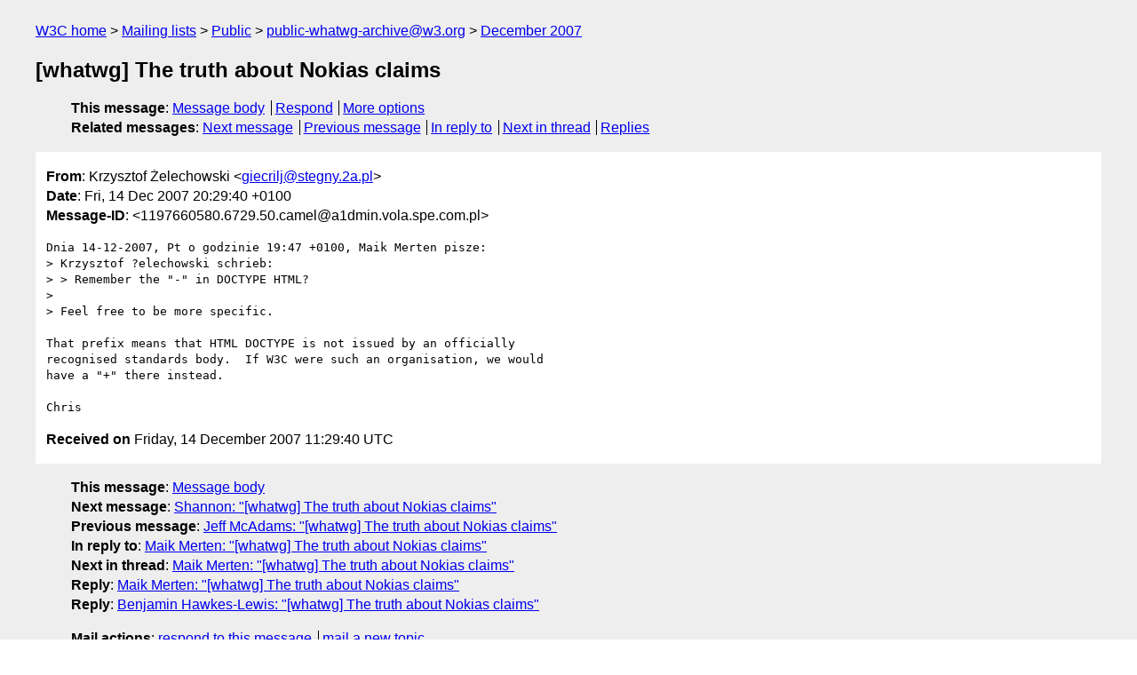

--- FILE ---
content_type: text/html
request_url: https://lists.w3.org/Archives/Public/public-whatwg-archive/2007Dec/0344.html
body_size: 1712
content:
<!DOCTYPE html>
<html xmlns="http://www.w3.org/1999/xhtml" lang="en">
<head>
<meta charset="UTF-8" />
<meta name="viewport" content="width=device-width, initial-scale=1" />
<meta name="generator" content="hypermail 3.0.0, see https://github.com/hypermail-project/hypermail/" />
<title>[whatwg] The truth about Nokias claims from Krzysztof Żelechowski on 2007-12-14 (public-whatwg-archive@w3.org from December 2007)</title>
<meta name="Author" content="Krzysztof Żelechowski (giecrilj&#x40;&#0115;&#0116;&#0101;&#0103;&#0110;&#0121;&#0046;&#0050;&#0097;&#0046;&#0112;&#0108;)" />
<meta name="Subject" content="[whatwg] The truth about Nokias claims" />
<meta name="Date" content="2007-12-14" />
<link rel="stylesheet" title="Normal view" href="/assets/styles/public.css" />
<link rel="alternate stylesheet" title="Shorter view" 
    href="//www.w3.org/StyleSheets/Mail/style-short.css" />
<link rel="help" href="/Help/" />
<link rel="start" href="../" title= "public-whatwg-archive@w3.org archives" />
</head>
<body class="message">
<header class="head">
<nav class="breadcrumb" id="upper">
  <ul>
    <li><a href="https://www.w3.org/">W3C home</a></li>
    <li><a href="/">Mailing lists</a></li>
    <li><a href="../../">Public</a></li>
    <li><a href="../">public-whatwg-archive@w3.org</a></li>
    <li><a href="./">December 2007</a></li>
  </ul>
</nav>
<h1>[whatwg] The truth about Nokias claims</h1>
<!-- received="Fri Dec 14 11:29:40 2007" -->
<!-- isoreceived="20071214112940" -->
<!-- sent="Fri, 14 Dec 2007 20:29:40 +0100" -->
<!-- isosent="20071214192940" -->
<!-- name="Krzysztof Żelechowski" -->
<!-- email="giecrilj&#x40;&#0115;&#0116;&#0101;&#0103;&#0110;&#0121;&#0046;&#0050;&#0097;&#0046;&#0112;&#0108;" -->
<!-- subject="[whatwg] The truth about Nokias claims" -->
<!-- id="1197660580.6729.50.camel@a1dmin.vola.spe.com.pl" -->
<!-- charset="UTF-8" -->
<!-- inreplyto="4762CFAC.6010304&#64;gmail.com" -->
<!-- expires="-1" -->
<nav id="navbar">
<ul class="links hmenu_container">
<li>
<span class="heading">This message</span>: <ul class="hmenu"><li><a href="#start" id="options1">Message body</a></li>
<li><a href="mailto:public-whatwg-archive&#x40;&#0119;&#0051;&#0046;&#0111;&#0114;&#0103;?Subject=Re%3A%20%5Bwhatwg%5D%20The%20truth%20about%20Nokias%20claims&amp;In-Reply-To=%3C1197660580.6729.50.camel%40a1dmin.vola.spe.com.pl%3E&amp;References=%3C1197660580.6729.50.camel%40a1dmin.vola.spe.com.pl%3E">Respond</a></li>
<li><a href="#options3">More options</a></li>
</ul></li>
<li>
<span class="heading">Related messages</span>: <ul class="hmenu">
<!-- unext="start" -->
<li><a href="0345.html">Next message</a></li>
<li><a href="0343.html">Previous message</a></li>
<li><a href="0342.html">In reply to</a></li>
<!-- unextthread="start" -->
<li><a href="0361.html">Next in thread</a></li>
<li><a href="#replies">Replies</a></li>
<!-- ureply="end" -->
</ul></li>
</ul>
</nav>
</header>
<!-- body="start" -->
<main class="mail">
<ul class="headers" aria-label="message headers">
<li><span class="from">
<span class="heading">From</span>: Krzysztof Żelechowski &lt;<a href="mailto:giecrilj&#x40;&#0115;&#0116;&#0101;&#0103;&#0110;&#0121;&#0046;&#0050;&#0097;&#0046;&#0112;&#0108;?Subject=Re%3A%20%5Bwhatwg%5D%20The%20truth%20about%20Nokias%20claims&amp;In-Reply-To=%3C1197660580.6729.50.camel%40a1dmin.vola.spe.com.pl%3E&amp;References=%3C1197660580.6729.50.camel%40a1dmin.vola.spe.com.pl%3E">giecrilj&#x40;&#0115;&#0116;&#0101;&#0103;&#0110;&#0121;&#0046;&#0050;&#0097;&#0046;&#0112;&#0108;</a>&gt;
</span></li>
<li><span class="date"><span class="heading">Date</span>: Fri, 14 Dec 2007 20:29:40 +0100</span></li>
<li><span class="message-id"><span class="heading">Message-ID</span>: &lt;1197660580.6729.50.camel&#x40;&#0097;&#0049;&#0100;&#0109;&#0105;&#0110;&#0046;&#0118;&#0111;&#0108;&#0097;&#0046;&#0115;&#0112;&#0101;&#0046;&#0099;&#0111;&#0109;&#0046;&#0112;&#0108;&gt;
</span></li>
</ul>
<pre id="start" class="body">
Dnia 14-12-2007, Pt o godzinie 19:47 +0100, Maik Merten pisze:
&gt; Krzysztof ?elechowski schrieb:
&gt; &gt; Remember the &quot;-&quot; in DOCTYPE HTML?
&gt; 
&gt; Feel free to be more specific.

That prefix means that HTML DOCTYPE is not issued by an officially
recognised standards body.  If W3C were such an organisation, we would
have a &quot;+&quot; there instead.

Chris
</pre>
<p class="received"><span class="heading">Received on</span> Friday, 14 December 2007 11:29:40 UTC</p>
</main>
<!-- body="end" -->
<footer class="foot">
<nav id="navbarfoot">
<ul class="links hmenu_container">
<li><span class="heading">This message</span>: <span class="message_body"><a href="#start">Message body</a></span></li>
<!-- lnext="start" -->
<li><span class="heading">Next message</span>: <a href="0345.html">Shannon: "[whatwg] The truth about Nokias claims"</a></li>
<li><span class="heading">Previous message</span>: <a href="0343.html">Jeff McAdams: "[whatwg] The truth about Nokias claims"</a></li>
<li><span class="heading">In reply to</span>: <a href="0342.html">Maik Merten: "[whatwg] The truth about Nokias claims"</a></li>
<!-- lnextthread="start" -->
<li><span class="heading">Next in thread</span>: <a href="0361.html">Maik Merten: "[whatwg] The truth about Nokias claims"</a></li>
<li id="replies"><span class="heading">Reply</span>: <a href="0361.html">Maik Merten: "[whatwg] The truth about Nokias claims"</a></li>
<li><span class="heading">Reply</span>: <a href="0368.html">Benjamin Hawkes-Lewis: "[whatwg] The truth about Nokias claims"</a></li>
<!-- lreply="end" -->
</ul>
<ul class="links hmenu_container">
<li id="options3"><span class="heading">Mail actions</span>: <ul class="hmenu"><li><a href="mailto:public-whatwg-archive&#x40;&#0119;&#0051;&#0046;&#0111;&#0114;&#0103;?Subject=Re%3A%20%5Bwhatwg%5D%20The%20truth%20about%20Nokias%20claims&amp;In-Reply-To=%3C1197660580.6729.50.camel%40a1dmin.vola.spe.com.pl%3E&amp;References=%3C1197660580.6729.50.camel%40a1dmin.vola.spe.com.pl%3E">respond to this message</a></li>
<li><a href="mailto:public-whatwg-archive&#x40;&#0119;&#0051;&#0046;&#0111;&#0114;&#0103;">mail a new topic</a></li></ul></li>
<li><span class="heading">Contemporary messages sorted</span>: <ul class="hmenu"><li><a href="index.html#msg344">by date</a></li>
<li><a href="thread.html#msg344">by thread</a></li>
<li><a href="subject.html#msg344">by subject</a></li>
<li><a href="author.html#msg344">by author</a></li>
</ul></li>
<li><span class="heading">Help</span>: [ <a href=
   "/Help/" accesskey="h" rel="help">How to use the archives</a> ] [ <a href=
   "https://www.w3.org/Search/Mail/Public/search?type-index=public-whatwg-archive&amp;index-type=t">Search in the archives</a> ]
</li>
</ul>
</nav>
<!-- trailer="footer" -->
<p class="colophon">
This archive was generated by <a href="https://github.com/hypermail-project/hypermail/">hypermail 3.0.0</a>: Saturday, 26 August 2023 22:10:37 UTC
</p>
</footer>
</body>
</html>
